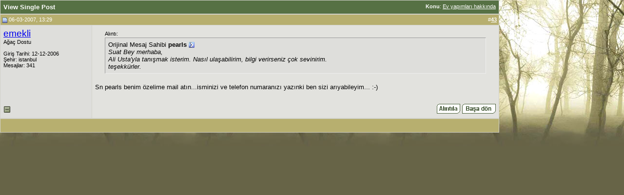

--- FILE ---
content_type: text/html; charset=ISO-8859-9
request_url: http://www.agaclar.net/forum/81625-post43.htm
body_size: 3145
content:
<!DOCTYPE html PUBLIC "-//W3C//DTD XHTML 1.0 Transitional//EN" "http://www.w3.org/TR/xhtml1/DTD/xhtml1-transitional.dtd">
<html xmlns="http://www.w3.org/1999/xhtml" dir="ltr" lang="tr">
<head>
<link rel="shortcut icon" href="http://www.agaclar.net/favicon.ico">
<meta name="verify-v1" content="JXF8KU1A/8WIoM6iLlDmt8gvRFqIIkb+eyhJp2mXcRs=" />
<meta http-equiv="imagetoolbar" content="no" /> 
<meta http-equiv="Content-Type" content="text/html; charset=ISO-8859-9" />
<meta name="generator" content="vBulletin 3.8.5" />

	
<meta name="keywords" content="ağaç, ağaçlar, anıt ağaç, orman, ağaç türleri, ağaç dikimi, budama, fidan, fidan satışı, çevre, şifalı bitkiler, ağaç hastalıkları, bitkiler, trees" />
<meta name="description" content="Post 81625 - Türkiye ve dünyadaki ağaçlar, anıt ağaçlar, ağaçla ilgili konular hakkında bilgiler; çocuklar için ağaçları tanıtıcı oyunlar; ağaç anahtarı, yarışmalar, ağaç ve anıt ağaç fotoğrafları arşivi" />
	


<!-- CSS Stylesheet -->
<style type="text/css" id="vbulletin_css">
/**
* vBulletin 3.8.5 CSS
* Style: 'Agaclar.net'; Style ID: 2
*/
@import url("clientscript/vbulletin_css/style-4a0a7756-00002.css");
</style>
<link rel="stylesheet" type="text/css" href="clientscript/vbulletin_important.css?v=385" />



<!-- / CSS Stylesheet -->

<script type="text/javascript" src="http://ajax.googleapis.com/ajax/libs/yui/2.7.0/build/yahoo-dom-event/yahoo-dom-event.js?v=385"></script>
<script type="text/javascript" src="http://ajax.googleapis.com/ajax/libs/yui/2.7.0/build/connection/connection-min.js?v=385"></script>
<script type="text/javascript">
<!--
var SESSIONURL = "s=c0513b13cd76ff335c9b64441d13f676&";
var SECURITYTOKEN = "guest";
var IMGDIR_MISC = "http://www.agaclar.net/forum/images/misc";
var vb_disable_ajax = parseInt("0", 10);
// -->
</script>

<script type="text/javascript" src="clientscript/vbulletin_global.js?v=385"></script>
<script type="text/javascript" src="clientscript/vbulletin_menu.js?v=385"></script>

<script type='text/javascript'>
var googletag = googletag || {};
googletag.cmd = googletag.cmd || [];
(function() {
var gads = document.createElement('script');
gads.async = true;
gads.type = 'text/javascript';
var useSSL = 'https:' == document.location.protocol;
gads.src = (useSSL ? 'https:' : 'http:') +
'//www.googletagservices.com/tag/js/gpt.js';
var node = document.getElementsByTagName('script')[0];
node.parentNode.insertBefore(gads, node);
})();
</script><script type="text/javascript" src="clientscript/ame.js" ></script>
<title>agaclar.net - View Single Post -  Ev yapımları hakkında</title>
	<style type="text/css">
		span.sortarrow {position:absolute;}
		span.sortarrow img {border:0;}
		a.sortheader {text-decoration:none; display:block; width:100%;}
	</style>
	<script type="text/javascript">
		var IMGDIR_BUTTON = "http://www.agaclar.net/forum/images/buttons";
	</script>
	<script type="text/javascript" src="clientscript/sorttable.js"></script>
</head>
<body style="margin:0px" onload="self.focus()">

<form action="https://www.agaclar.net/forum/showpost.php">

<table class="tborder" cellpadding="6" cellspacing="1" border="0" width="100%" style="border-bottom-width:0px">
<tr>
	<td class="tcat">
		<div class="smallfont" style="float:right">
			<strong>Konu</strong>:  <a style="text-decoration: underline" href="https://www.agaclar.net/forum/buralardan-cekip-gitmek-ev-yapimlari/2219-post81625.htm#post81625">Ev yapımları hakkında</a>
		</div>
		View Single Post
	</td>
</tr>
</table>



<!-- post #81625 -->



<table id="post81625" class="tborder" cellpadding="6" cellspacing="0" border="0" width="100%" align="center">
<tr>
	
		<td class="thead" style="font-weight:normal; border: 1px solid #D1D1C9; border-right: 0px"  id="currentPost">
			<!-- status icon and date -->
			<a name="post81625"><img class="inlineimg" src="http://www.agaclar.net/forum/images/statusicon/post_old.gif" alt="Eski" border="0" /></a>
			06-03-2007, 13:29
			
			<!-- / status icon and date -->
		</td>
		<td class="thead" style="font-weight:normal; border: 1px solid #D1D1C9; border-left: 0px" align="right">
			&nbsp;
			#<a href="https://www.agaclar.net/forum/81625-post43.htm" target="new"  id="postcount81625" name="43"><strong>43</strong></a>
			
		</td>
	
</tr>
<tr valign="top">
	<td class="alt2" width="175" style="border: 1px solid #D1D1C9; border-top: 0px; border-bottom: 0px">

			<div id="postmenu_81625">
				
				<a class="bigusername" href="https://www.agaclar.net/forum/members/8014-emekli.htm">emekli</a>
				<script type="text/javascript"> vbmenu_register("postmenu_81625", true); </script>
				
			</div>

			<div class="smallfont">Ağaç Dostu</div>
			
			

			

			<div class="smallfont">
				&nbsp;<br />
				<div>Giri&#351; Tarihi: 12-12-2006</div>
				<div>Şehir: istanbul</div>
				
				<div>
					Mesajlar: 341
				</div>
				
				
				
				
				<div>    </div>
			</div>

	</td>
	
	<td class="alt1" id="td_post_81625" style="border-right: 1px solid #D1D1C9">
	
		
		

		<!-- message -->
	        <div id="post_message_81625"><div style="margin:20px; margin-top:5px; ">
	<div class="smallfont" style="margin-bottom:2px">Al&#305;nt&#305;:</div>
	<table cellpadding="6" cellspacing="0" border="0" width="100%">
	<tr>
		<td class="alt2" style="border:1px inset">
			
				<div>
					Orijinal Mesaj Sahibi <strong>pearls</strong>
					<a href="https://www.agaclar.net/forum/buralardan-cekip-gitmek-ev-yapimlari/2219-post81613.htm#post81613" rel="nofollow"><img class="inlineimg" src="http://www.agaclar.net/forum/images/buttons/viewpost.gif" border="0" alt="Mesaj&#305; Göster" /></a>
				</div>
				<div style="font-style:italic">Suat Bey merhaba,<br />
Ali Usta'yla tanışmak isterim. Nasıl ulaşabilirim, bilgi verirseniz çok sevinirim.<br />
teşekkürler.</div>
			
		</td>
	</tr>
	</table>
</div>Sn pearls benim özelime mail atın...isminizi ve telefon numaranızı yazınki ben sizi arıyabileyim... :-)</div><br />
		<!-- / message -->

		

		
                

		

		

		

	</td>
</tr>
<tr>
	<td class="alt2" style="border: 1px solid #D1D1C9; border-top: 0px">
		<img class="inlineimg" src="http://www.agaclar.net/forum/images/statusicon/user_offline.gif" alt="emekli Çevrimd&#305;&#351;&#305;" border="0" />


		
		
		
		
		&nbsp;
	</td>
	
	<td class="alt1" align="right" style="border: 1px solid #D1D1C9; border-left: 0px; border-top: 0px">
	
		<!-- controls -->
		
		
		
			<a href="https://www.agaclar.net/forum/newreply.php?do=newreply&amp;p=81625" rel="nofollow"><img src="http://www.agaclar.net/forum/images/buttons/quote.gif" alt="Al&#305;nt&#305; Yaparak Cevapla" border="0" /></a>
		
		
		
		
		
		
		
			
		
                <a href="#top" onclick="self.scrollTo(0, 0); return false;"><img src="http://www.agaclar.net/forum/images/buttons/basadon.gif" alt="Ba&#351;a Dön" border="0" /></a>
		
		<!-- / controls -->
	</td>
</tr>
</table>


<!-- post 81625 popup menu -->
<div class="vbmenu_popup" id="postmenu_81625_menu" style="display:none">
	<table cellpadding="4" cellspacing="1" border="0">
	<tr>
		<td class="thead">emekli</td>
	</tr>
	
		<tr><td class="vbmenu_option"><a href="https://www.agaclar.net/forum/members/8014-emekli.htm">Kullan&#305;c&#305;n&#305;n Profilini Göster</a></td></tr>
	
	
	
	
		<tr><td class="vbmenu_option"><a href="http://www.suatozyonum.com/">emekli Kullan&#305;c&#305;s&#305;n&#305;n Web Sitesi</a></td></tr>
	
	
		<tr><td class="vbmenu_option"><a href="https://www.agaclar.net/forum/search.php?do=finduser&amp;u=8014" rel="nofollow">emekli Kullanıcısının Gönderdiği Mesajları Bul</a></td></tr>
	
	
	
	</table>
</div>
<!-- / post 81625 popup menu -->


<!-- / post #81625 -->

<table class="tborder" cellpadding="6" cellspacing="1" border="0" width="100%" style="border-top-width:0px">
<tr>
	<td class="tfoot" align="center">
		<input type="button" class="button" value="Pencereyi Kapat" id="close_button" style="display: none;" />
		&nbsp;
		<script type="text/javascript">
		<!--
		if (self.opener)
		{
			var close_button = fetch_object('close_button');
			close_button.style.display = '';
			close_button.onclick = function() { self.close(); };
		}
		//-->
		</script>
	</td>
</tr>
</table>

</form>



<script type="text/javascript">
<!--
	// Main vBulletin Javascript Initialization
	vBulletin_init();
//-->
</script>

</body>
</html>